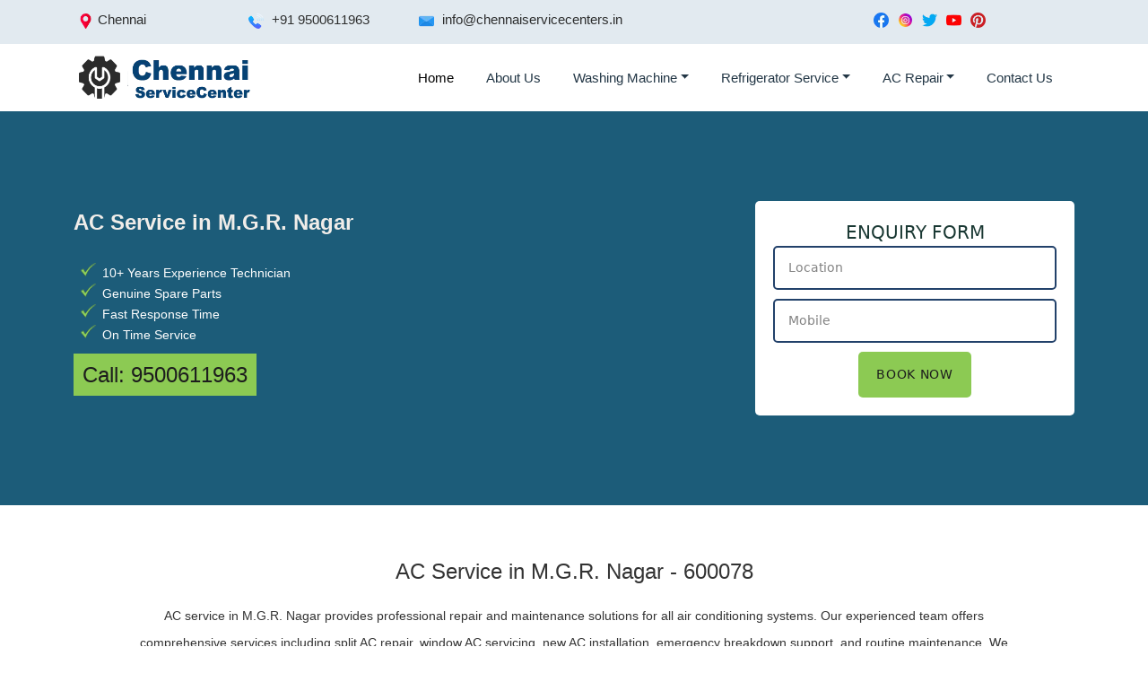

--- FILE ---
content_type: text/html; charset=UTF-8
request_url: https://www.chennaiservicecenters.in/ac/mgr-nagar.html
body_size: 10793
content:
<!DOCTYPE html>
<html lang="en-IN">
<head>

<meta http-equiv="Content-Type" content="text/html; charset=utf-8" />
<meta name="viewport" content="width=device-width, initial-scale=1.0"/>
<meta content="IE=edge,chrome=1" http-equiv="X-UA-Compatible">
<meta name="google-site-verification" content="Uhejm5vaf2kmYhy1n7GDEeqiZT-cRMXI0AG4pVQJruo" />
<link rel="icon" type="image/png" sizes="16x16" href="/favicon-16x16.png">
<link rel="stylesheet" href="../css/bootstrap.min.css" />
<link rel="stylesheet" href="../style-two.css" />
<meta name="theme-color" content="#064273" />
<link rel="icon" href="../icon-256.png" sizes="256x256" />
<link rel="icon" href="../icon-128.png" sizes="128x128" />
<link rel="icon" href="../icon-64.png" sizes="64x64" />
<link rel="icon" href="../icon-32.png" sizes="64x64" /><title>AC Service in M.G.R. Nagar</title>
<meta name="description" content="Professional AC Repair and service in M.G.R. Nagar, Chennai. Same-day repair, Expert technicians, All brands. Call 9500611963 for fast AC service near M.G.R. Nagar."/>
<meta name="keywords" content="ac service M.G.R. Nagar, ac service in M.G.R. Nagar, ac service near me M.G.R. Nagar"/>
<link rel="canonical" href="https://www.chennaiservicecenters.in/ac/mgr-nagar.html" />
<meta property="og:title" content="AC Service in M.G.R. Nagar"/>
<meta property="og:site_name" content="Chennai Service Center"/>
<meta property="og:url" content="https://www.chennaiservicecenters.in/ac/mgr-nagar.html"/>
<meta property="og:description" content="Professional AC Repair and service in M.G.R. Nagar, Chennai. Same-day repair, Expert technicians, All brands. Call 9500611963 for fast AC service near M.G.R. Nagar."/>
<meta property="og:type" content="website"/>
<meta property="og:image" content="https://www.chennaiservicecenters.in/images/ac-repair-service.png"/>
<script type="application/ld+json">
{
  "@context": "https://schema.org",
  "@type": "LocalBusiness",
  "name": "AC Service in M.G.R. Nagar",
  "image": "https://www.chennaiservicecenters.in/images/logo.webp",
  "url": "https://www.chennaiservicecenters.in/ac/mgr-nagar.htm",
  "telephone": "9500611963",
  "priceRange": "499",
  "address": {
    "@type": "PostalAddress",
    "streetAddress": "No-198, Eshwari Nagar, 3rd Street, Tiruneermalai Main Rd, Chromepet",
	"addressLocality": "Chennai",
    "addressRegion": "Tamil Nadu",
    "postalCode": "600044",
    "addressCountry": "IN"
  },
  "geo": {
    "@type": "GeoCoordinates",
    "latitude": 12.961376,
    "longitude": 80.129782
  },  
  "openingHoursSpecification": {
    "@type": "OpeningHoursSpecification",
    "dayOfWeek": [
      "Monday",
      "Tuesday",
      "Wednesday",
      "Thursday",
      "Friday",
      "Saturday",
      "Sunday"
    ],
    "opens": "00:00",
    "closes": "23:59"
  },
  "sameAs": [
    "https://www.facebook.com/chennaiservicecenter",
    "https://twitter.com/chennai_center",
    "https://www.instagram.com/chennaiservicecenter",
    "https://www.youtube.com/channel/UCFAbr_zNWuuZztSQX1WQToQ",
    "https://in.pinterest.com/chennaiservicecenter"
  ]
}
</script>
</head>

<body> 
<div class="container-fluid header">
<div class="container">
<div class="row">
<div class="col-lg-2 col-md-2 col-4"><p><img src="../images/placeholder.webp" / alt="Chennai">Chennai</p></div>
<div class="col-lg-2 col-md-3 col-8"><p><img src="../images/phone-call.webp" / alt="mobile number"> +91 9500611963</p></div>
<div class="col-lg-3 col-md-6"><p><img src="../images/email.webp" / alt="email"> info@chennaiservicecenters.in</p></div>
<div class="offset-lg-2 col-lg-3 col-md-6">
<ul>
<li><a href="https://www.facebook.com/chennaiservicecenter" target="_blank" title="facebook"><img src="../images/facebook.webp" / alt="facebook"></a></li>
<li><a href="https://www.instagram.com/chennaiservicecenter/" title="instagram"><img src="../images/instagram.webp" / alt="instagram"></a></li>
<li><a href="https://twitter.com/chennai_center" target="_blank" title="twitter"><img src="../images/twitter.webp" / alt="twitter"></a></li>
<li><a href="https://www.youtube.com/channel/UCFAbr_zNWuuZztSQX1WQToQ" target="_blank" title="youtube"><img src="../images/youtube.webp" / alt="youtube"></a></li>
<li><a href="https://in.pinterest.com/chennaiservicecenter" target="_blank" title="pinterest"><img src="../images/pinterest.webp" / alt="pinterest"></a></li></ul>
</div>

</div>
</div>
</div><div class="container-fluid menu">
<div class="container">
<nav class="navbar navbar-expand-lg">
 
    <a class="navbar-brand" href="../" title="Chennai Service Center"><img src="../images/logo.webp" alt="Chennai Service Center Logo"/></a>

    <!-- Toggler -->
    <button class="navbar-toggler" type="button" id="navToggler" aria-controls="navbarNav" aria-expanded="false" aria-label="Toggle navigation">
      <span class="navbar-toggler-icon"></span>
    </button>

    <!-- Collapsible content -->
    <div class="collapse navbar-collapse" id="navbarNav">
      <ul class="navbar-nav me-auto mb-2 mb-lg-0 offset-lg-2">
        <li class="nav-item"><a class="nav-link active" href="../" title="Washing Machine Service Center in Chennai">Home</a></li>
        <li class="nav-item"><a class="nav-link" href="../about-us.php" title="Contact Us">About Us</a></li>

        <!-- Dropdown -->
        <li class="nav-item dropdown">
          <a class="nav-link dropdown-toggle" href="#" id="servicesDropdown" role="button" aria-expanded="false">Washing Machine</a>
          <ul class="dropdown-menu" aria-labelledby="servicesDropdown">
          		<a class="dropdown-item" href="../washing-machine/./" title="Washing Machine Service in Chennai">Washing Machine Service in Chennai</a>
            	<a class="dropdown-item" href="../washing-machine/lg.php" title="LG Washing Machine Service Chennai">LG Washing Machine Service Center</a>
                <a class="dropdown-item" href="../washing-machine/samsung.php" title="Samsung Washing Machine Service Center Chennai">Samsung Washing Machine Service Center</a>
                <a class="dropdown-item" href="../washing-machine/ifb.php" title="IFB Washing Machine Service Centre Chennai">IFB Washing Machine Service Centre Chennai</a>
                <a class="dropdown-item" href="../washing-machine/bosch.php" title="Bosch Washing Machine Service Center in Chennai">Bosch Washing Machine Service Center</a>
                <a class="dropdown-item" href="../washing-machine/onida.php" title="Onida Washing Machine Service Center in Chennai">Onida Washing Machine Service Center</a>
                <a class="dropdown-item" href="../washing-machine/whirlpool.php" title="Whirlpool Washing Machine Service Center in Chennai">Whirlpool Washing Machine Service Center</a>
                <a class="dropdown-item" href="../washing-machine/electrolux.php" title="Electrolux Washing Machine Service Center in Chennai">Electrolux Washing Machine Service Center</a>
                <a class="dropdown-item" href="../washing-machine/siemens.php" title="Siemens Washing Machine Service Center in Chennai">Siemens Washing Machine Service Center</a>
                <a class="dropdown-item" href="../washing-machine/haier.php" title="Haier Washing Machine Service Center in Chennai">Haier Washing Machine Service Center</a>
                <a class="dropdown-item" href="../washing-machine/gorenje.php" title="Godrej Washing Machine Service Center in Chennai">Godrej Washing Machine Service Center</a>
          </ul>
        </li>
        <li class="nav-item dropdown">
          <a class="nav-link dropdown-toggle" href="#" id="servicesDropdown" role="button" aria-expanded="false">Refrigerator Service</a>
          <ul class="dropdown-menu" aria-labelledby="servicesDropdown">
          		<a class="dropdown-item" href="../fridge/./" title="refrigerator service chennai">Refrigerator Service Chennai</a>
            	<a class="dropdown-item" href="../fridge/lg.php" title="lg refrigerator service centre chennai">LG Refrigerator Service Centre Chennai</a>
                <a class="dropdown-item" href="../fridge/samsung.php" title="samsung fridge service center chennai">Samsung Fridge Service Center Chennai</a>
                <a class="dropdown-item" href="../fridge/whirlpool.php" title="whirlpool refrigerator service center chennai">Whirlpool Refrigerator Service Center Chennai</a>
                <a class="dropdown-item" href="../fridge/godrej.php" title="godrej fridge service centre chennai">Godrej Fridge Service centre Chennai</a>
                <a class="dropdown-item" href="../fridge/haier.php" title="haier fridge service center chennai">Haier Fridge Service Center Chennai</a>
                <a class="dropdown-item" href="../fridge/panasonic.php" title="panasonic fridge service center in Chennai">Panasonic Fridge Service Center in Chennai</a>
          </ul>
        </li>
        <li class="nav-item dropdown">
          <a class="nav-link dropdown-toggle" href="#" id="servicesDropdown" role="button" aria-expanded="false">AC Repair</a>
          <ul class="dropdown-menu" aria-labelledby="servicesDropdown">
          		<a class="dropdown-item" href="../ac/./" title="ac service in chennai">AC Service in Chennai</a>
            	<a class="dropdown-item" href="../ac/lg.php" title="lg ac service center in chennai">LG AC Service Center in Chennai</a>
                <a class="dropdown-item" href="../ac/samsung.php" title="samsung ac service center in chennai">Samsung AC Service Center in Chennai</a>
                <a class="dropdown-item" href="../ac/whirlpool.php" title="whirlpool ac service center in chennai">Whirlpool AC Service Center in Chennai</a>
                <a class="dropdown-item" href="../ac/voltas.php" title="voltas ac service center in chennai">Voltas AC Service Center in Chennai</a>
                <a class="dropdown-item" href="../ac/carrier.php" title="carrier ac service center in chennai">Carrier AC Service Center in Chennai</a>
                <a class="dropdown-item" href="../ac/daikin.php" title="daikin ac service center in chennai">Daikin AC Service Center in Chennai</a>           
                <a class="dropdown-item" href="../ac/hitachi.php" title="hitachi ac service center in chennai">Hitachi AC Service Center in Chennai</a>
                <a class="dropdown-item" href="../ac/onida.php" title="onida ac service center in chennai">Onida AC Service Center in Chennai</a>
                <a class="dropdown-item" href="../ac/panasonic.php" title="panasonic ac service center in chennai">Panasonic AC Service Center in Chennai</a>
          </ul>
        </li>
        <li class="nav-item"> <a class="nav-link" href="../contact-us.php" title="Contact Us">Contact Us</a></li>
      </ul>
    </div>  
</nav>
</div>
</div>
<div class="container-fluid banner">
<div class="container">
<div class="row">
<div class="col-lg-8 col-md-7 col-12">
<h1>AC Service in M.G.R. Nagar</h1>
<ul>
<li>10+ Years Experience Technician</li>
<li>Genuine Spare Parts</li>
<li>Fast Response Time</li>
<li>On Time Service</li>
</ul>
<span>Call: <a href="tel:+919500611963">9500611963</a></span>
</div>
<div class="col-lg-4 col-md-5 col-12">
<form method="post" action="enquiry.php" class="banner-form">
<strong>Enquiry Form</strong>
<input name="location" required="" placeholder="Location" type="text">
<input name="mobile" required=""  placeholder="Mobile" type="tel">
<input type="submit" value="Book Now"/>
</form></div>
</div>
</div>
</div>
<div class="container-fluid about">
    <div class="container">
    <h2>AC Service in M.G.R. Nagar - 600078</h2>
    <p>AC service in M.G.R. Nagar provides professional repair and maintenance solutions for all air conditioning systems. Our experienced team offers comprehensive services including split AC repair, window AC servicing, new AC installation, emergency breakdown support, and routine maintenance. We handle all major AC brands with skilled technicians and genuine spare parts. Every service includes thorough inspection, gas checking, coil cleaning, and performance optimization. We provide same-day service availability and professional customer support in M.G.R. Nagar. Trust our team for reliable cooling solutions that keep your home comfortable throughout the year.</p>
    <h2>Our Comprehensive AC Services in M.G.R. Nagar</h2>
    <p>We offer a complete range of air conditioning services to meet all your cooling needs in  M.G.R. Nagar:</p>
    	<div class="row">
        	<div class="col-lg-4 col-md-6 col-12">
            	<div class="about-box">
                <h3>AC Installation Services</h3>
                <img src="../images/ac-installation-service.jpg" alt="AC Installation Services">
                <p>Professional installation of split AC, window AC, and central air conditioning systems with proper sizing recommendations and energy efficiency guidance.</p>
                </div>
            </div>
            <div class="col-lg-4 col-md-6 col-12">
            	<div class="about-box">
                <h3>AC Repair & Troubleshooting</h3>
                <img src="../images/ac-repair-and-troubleshooting.jpg" alt="AC Repair & Troubleshooting">
                <p>Expert diagnosis and repair of all AC issues including cooling problems, compressor failures, electrical faults, and refrigerant leaks.</p>
                </div>
            </div>
            <div class="col-lg-4 col-md-6 col-12">
            	<div class="about-box">
                <h3>AC Gas Refilling & Charging</h3>
                <img src="../images/ac-gas-refilling-and-charging.jpg" alt="AC Gas Refilling & Charging">
                <p>Refrigerant leak detection, vacuum testing, and professional gas refilling for optimal cooling performance.</p>
                </div>
            </div>
            <div class="col-lg-4 col-md-6 col-12">
            	<div class="about-box">
                <h3>Preventive AC Maintenance</h3>
                <img src="../images/preventive-ac-maintenance.jpg" alt="Preventive AC Maintenance">
                <p>Scheduled maintenance services including filter cleaning, coil washing, drain cleaning, and complete system inspection.</p>
                </div>
            </div>
            <div class="col-lg-4 col-md-6 col-12">
            	<div class="about-box">
                <h3>Compressor Repair & Replacement</h3>
                <img src="../images/compressor-repair-replacement.jpg" alt="Compressor Repair & Replacement">
                <p>Specialized compressor services for all brands with genuine replacement parts and extended warranties.</p>
                </div>
            </div>
            <div class="col-lg-4 col-md-6 col-12">
            	<div class="about-box">
                <h3>AC Deep Cleaning Services</h3>
                <img src="../images/ac-deep-cleaning-services.jpg" alt="AC Deep Cleaning Services">
                <p>Thorough cleaning of indoor and outdoor units, removing dust, mold, and bacteria for better air quality.</p>
                </div>
            </div>
            <div class="col-lg-4 col-md-6 col-12">
            	<div class="about-box">
                <h3>Emergency AC Repair</h3>
                <img src="../images/emergency-ac-repair.jpg">
                <p>24/7 emergency service available for urgent AC breakdowns in [Area Name] with same-day response guarantee.</p>
                </div>
            </div>
            <div class="col-lg-4 col-md-6 col-12">
            	<div class="about-box">
                <h3>AC Uninstallation & Reinstallation</h3>
                <img src="../images/ac-uninstallation-and-reinstallation.jpg" alt="AC Uninstallation & Reinstallation">
                <p>Safe removal and reinstallation services for relocation or renovation projects.</p>
                </div>
            </div>
        </div>
    <h2>Why Choose Chennai Service Center for AC Service in M.G.R. Nagar?</h2>
    <p>Chennai Service Center brings professional air conditioning expertise to M.G.R. Nagar with certified technicians and genuine spare parts. We provide comprehensive AC care including preventive maintenance, emergency repairs, and complete installation services. Our transparent pricing, quick response times, and commitment to quality workmanship make us the preferred choice for M.G.R. Nagar's residents. Whether facing unexpected breakdowns or planning routine maintenance, our team ensures your AC system remains efficient and reliable throughout the year.</p>
    	<div class="row">
        	<div class="col-lg-4 col-md-6 col-12">
            	<div class="about-box">
                <h3>Local Expertise</h3>
                <img src="../images/local-ac-expertise.jpg" alt="Local AC Expertise">
                <p>We've been serving M.G.R. Nagar residents for 10 years and understand the local climate challenges, from humidity issues to power fluctuations that affect AC performance.</p>
                </div>
            </div>
            <div class="col-lg-4 col-md-6 col-12">
            	<div class="about-box">
                <h3>Same-Day Service</h3>
                <img src="../images/same-day-ac-service.jpg" alt="Same-Day Service">
                <p>Our team consists of factory-trained, certified technicians with extensive experience in servicing all major AC brands including Daikin, LG, Samsung, Voltas, Blue Star, Hitachi, Carrier, and more.</p>
                </div>
            </div>
            <div class="col-lg-4 col-md-6 col-12">
            	<div class="about-box">
                <h3>Transparent Pricing</h3>
                <img src="../images/transparent-pricing.jpg" alt="Transparent Pricing">
                <p>No hidden charges. We provide detailed estimates before starting any work, ensuring you know exactly what you're paying for.</p>
                </div>
            </div>
            <div class="col-lg-4 col-md-6 col-12">
            	<div class="about-box">
                <h3>Genuine Spare Parts</h3>
                <img src="../images/genuine-ac-spare-parts.jpg" alt="Genuine Spare Parts">
                <p>We use only authentic, brand-approved spare parts to ensure your AC operates at peak efficiency and longevity.</p>
                </div>
            </div>
            <div class="col-lg-4 col-md-6 col-12">
            	<div class="about-box">
                <h3>90-Day Service Warranty</h3>
                <img src="../images/90-day-service-warranty.jpg" alt="90-Day Service Warranty">
                <p>All our repairs and services come with a comprehensive 90-day warranty for your complete peace of mind.</p>
                </div>
            </div>
            <div class="col-lg-4 col-md-6 col-12">
            	<div class="about-box">
                <h3>Emergency Support</h3>
                <img src="../images/emergency-support.jpg" alt="Emergency Support">
                <p>AC breakdowns don't wait for convenient times. Our emergency service team is available 24/7 to restore your comfort.</p>
                </div>
            </div>
        </div>
    <h2>All AC Brands We Service in M.G.R. Nagar</h2>
    <p>Our technicians are trained and equipped to service all major air conditioning brands:</p>
    	<div class="row">
        	<div class="col-lg-4 col-md-6 col-12">
            	<div class="about-box">
                <p><strong>Split AC Brands:</strong> Daikin, LG, Samsung, Voltas, Hitachi, Carrier, Panasonic, O General, Godrej, Whirlpool, Onida, Haier</p>
                </div>
            </div>
            <div class="col-lg-4 col-md-6 col-12">
            	<div class="about-box">
                <p><strong>Window AC Brands:</strong> Voltas, LG, Blue Star, Hitachi, Lloyd, Carrier, Godrej</p>
                </div>
            </div>
            <div class="col-lg-4 col-md-6 col-12">
            	<div class="about-box">
                <p><strong>Inverter AC Specialists:</strong> We have specialized expertise in inverter technology for energy-efficient cooling solutions.</p>
                </div>
            </div>
        </div>
    <h2>Common AC Problems We Fix in M.G.R. Nagar</h2>
    	<div class="row">
        	<div class="col-lg-4 col-md-6 col-12">
            	<div class="about-box">
                <h3>AC Not Cooling Properly</h3>
                <img src="../images/ac-not-cooling-properly.jpg" alt="AC Not Cooling Properly">
                <p>Often caused by refrigerant leaks, dirty filters, blocked condensers, or compressor issues. Our technicians quickly diagnose and resolve cooling problems.</p>
                </div>
            </div>
            <div class="col-lg-4 col-md-6 col-12">
            	<div class="about-box">
                <h3>Water Leakage from Indoor Unit</h3>
                <img src="../images/water-leakage-from-indoor-unit.jpg" alt="Water Leakage from Indoor Unit">
                <p>Clogged drain pipes, incorrect installation, or low refrigerant levels can cause water dripping. We fix the root cause to prevent recurring leaks.</p>
                </div>
            </div>
            <div class="col-lg-4 col-md-6 col-12">
            	<div class="about-box">
                <h3>AC Making Strange Noises</h3>
                <img src="../images/ac-making-strange-noises.jpg" alt="AC Making Strange Noises">
                <p>Unusual sounds indicate mechanical problems, loose parts, or compressor issues. We identify and repair the source of noise efficiently.</p>
                </div>
            </div>
            <div class="col-lg-4 col-md-6 col-12">
            	<div class="about-box">
                <h3>AC Turning On and Off Frequently</h3>
                <img src="../images/ac-turning-on-and-off-frequently.jpg" alt="AC Turning On and Off Frequentlys">
                <p>Short cycling can result from thermostat problems, electrical issues, or refrigerant imbalances. We restore stable AC operation.</p>
                </div>
            </div>
            <div class="col-lg-4 col-md-6 col-12">
            	<div class="about-box">
                <h3>Foul Smell from AC</h3>
                <img src="../images/foul-smell-from-ac.jpg" alt="Foul Smell from AC">
                <p>Bacterial growth, mold, or dirty filters can cause unpleasant odors. Our deep cleaning service eliminates smell and improves air quality.</p>
                </div>
            </div>
            <div class="col-lg-4 col-md-6 col-12">
            	<div class="about-box">
                <h3>AC Not Turning On</h3>
                <img src="../images/ac-not-turning-on.jpg" alt="AC Not Turning On">
                <p>Electrical faults, capacitor failure, or control board issues prevent AC startup. Our electrical experts quickly restore power.</p>
                </div>
            </div>
        </div>
    </div>    	
</div>
<div class="container-fluid faq-two">    	
<div class="container">
<div class="row justify-content-center">
<div class="col-lg-11 col-md-12 col-12">
<div class="accordion" id="faqAccordion" itemscope itemtype="https://schema.org/FAQPage">
<h2 style="text-align:center;">Frequently Asked Questions (FAQ)</h2>
  <div class="accordion-item" itemprop="mainEntity" itemscope itemtype="https://schema.org/Question">
    <h3 class="accordion-header" id="headingOne">
      <button class="accordion-button" type="button" data-bs-toggle="collapse" data-bs-target="#collapseOne" aria-expanded="true" aria-controls="collapseOne">
        <span itemprop="name">How much does AC service cost in M.G.R. Nagar?</span>
      </button>
    </h3>
    <div id="collapseOne" class="accordion-collapse collapse show" aria-labelledby="headingOne" data-bs-parent="#faqAccordion" itemprop="acceptedAnswer" itemscope itemtype="https://schema.org/Answer">
      <div class="accordion-body">
        <p itemprop="text">Basic AC service starts from &#8377;550-900 for general cleaning and maintenance. Gas refilling costs &#8377;2,000-3,500 depending on AC tonnage. Major repairs are quoted after diagnosis. We provide transparent pricing before starting work.</p>
      </div>
    </div>
  </div>
  <div class="accordion-item" itemprop="mainEntity" itemscope itemtype="https://schema.org/Question">
    <h3 class="accordion-header" id="headingTwo">
      <button class="accordion-button collapsed" type="button" data-bs-toggle="collapse" data-bs-target="#collapseTwo" aria-expanded="false" aria-controls="collapseTwo">
        <span itemprop="name">Do you provide same-day AC repair in M.G.R. Nagar?</span>
      </button>
    </h3>
    <div id="collapseTwo" class="accordion-collapse collapse" aria-labelledby="headingTwo" data-bs-parent="#faqAccordion" itemprop="acceptedAnswer" itemscope itemtype="https://schema.org/Answer">
      <div class="accordion-body">        
        <p itemprop="text">Yes! Most AC repairs in M.G.R. Nagar are completed on the same day. Our technicians typically reach your location within 2-4 hours of your call during business hours.</p>
      </div>
    </div>
  </div>
  <div class="accordion-item" itemprop="mainEntity" itemscope itemtype="https://schema.org/Question">
    <h3 class="accordion-header" id="headingThere">
      <button class="accordion-button collapsed" type="button" data-bs-toggle="collapse" data-bs-target="#collapseThere" aria-expanded="false" aria-controls="collapseThere">
        <span itemprop="name">Which AC brands do you service?</span>
      </button>
    </h3>
    <div id="collapseThere" class="accordion-collapse collapse" aria-labelledby="headingThere" data-bs-parent="#faqAccordion" itemprop="acceptedAnswer" itemscope itemtype="https://schema.org/Answer">
      <div class="accordion-body">
        <p itemprop="text">We service all major brands including Daikin, LG, Samsung, Voltas, Blue Star, Hitachi, Carrier, Panasonic, Lloyd, O General, and more. Both split and window AC models.</p>
      </div>
    </div>
  </div>
  <div class="accordion-item" itemprop="mainEntity" itemscope itemtype="https://schema.org/Question">
    <h3 class="accordion-header" id="headingFour">
      <button class="accordion-button collapsed" type="button" data-bs-toggle="collapse" data-bs-target="#collapseFour" aria-expanded="false" aria-controls="collapseFour">
        <span itemprop="name">Is your AC service covered by warranty?</span>
      </button>
    </h3>
    <div id="collapseFour" class="accordion-collapse collapse" aria-labelledby="headingFour" data-bs-parent="#faqAccordion" itemprop="acceptedAnswer" itemscope itemtype="https://schema.org/Answer">
      <div class="accordion-body">
        <p itemprop="text">Yes, all our repairs and services come with a 30-90-day warranty. If the same issue recurs within 90 days, we'll fix it free of charge.</p>
      </div>
    </div>
  </div>
  <div class="accordion-item" itemprop="mainEntity" itemscope itemtype="https://schema.org/Question">
    <h3 class="accordion-header" id="headingFive">
      <button class="accordion-button collapsed" type="button" data-bs-toggle="collapse" data-bs-target="#collapseFive" aria-expanded="false" aria-controls="collapseFive">
        <span itemprop="name">Do you offer emergency AC repair in M.G.R. Nagar?</span>
      </button>
    </h3>
    <div id="collapseFive" class="accordion-collapse collapse" aria-labelledby="headingFive" data-bs-parent="#faqAccordion" itemprop="acceptedAnswer" itemscope itemtype="https://schema.org/Answer">
      <div class="accordion-body">
        <p itemprop="text">Absolutely. Our emergency service team is available 24/7 for urgent AC breakdowns. Call our emergency hotline for immediate assistance.</p>
      </div>
    </div>
  </div>
  <div class="accordion-item" itemprop="mainEntity" itemscope itemtype="https://schema.org/Question">
    <h3 class="accordion-header" id="headingSix">
      <button class="accordion-button collapsed" type="button" data-bs-toggle="collapse" data-bs-target="#collapseSix" aria-expanded="false" aria-controls="collapseSix">
        <span itemprop="name">How often should I service my AC?</span>
      </button>
    </h3>
    <div id="collapseSix" class="accordion-collapse collapse" aria-labelledby="headingSix" data-bs-parent="#faqAccordion" itemprop="acceptedAnswer" itemscope itemtype="https://schema.org/Answer">
      <div class="accordion-body">
        <p itemprop="text">We recommend professional AC servicing every 3-4 months, especially before and after summer. Regular maintenance extends AC lifespan and improves efficiency.</p>
      </div>
    </div>
  </div>
  <div class="accordion-item" itemprop="mainEntity" itemscope itemtype="https://schema.org/Question">
    <h3 class="accordion-header" id="headingSeven">
      <button class="accordion-button collapsed" type="button" data-bs-toggle="collapse" data-bs-target="#collapseSeven" aria-expanded="false" aria-controls="collapseSeven">
        <span itemprop="name">Do you use genuine spare parts?</span>
      </button>
    </h3>
    <div id="collapseSeven" class="accordion-collapse collapse" aria-labelledby="headingSeven" data-bs-parent="#faqAccordion" itemprop="acceptedAnswer" itemscope itemtype="https://schema.org/Answer">
      <div class="accordion-body">
        <p itemprop="text">Yes, we only use authentic, brand-approved spare parts to ensure quality and longevity. All parts come with manufacturer warranties.</p>
      </div>
    </div>
  </div>
  
</div>
</div>
</div>
</div>
</div>
<div class="container-fluid call">
<div class="container">
    <h2>Book Your AC Service in M.G.R. Nagar Today</h2>
    <p>M.G.R. Nagar is a residential area with good infrastructure and community facilities. Professional AC maintenance ensures optimal cooling in this neighborhood. Our technicians provide comprehensive service including filter replacement, coil cleaning, and system inspection. Regular service prevents breakdowns and maintains air quality. We offer flexible scheduling and competitive rates. Expert care extends system lifespan and improves energy efficiency. Professional AC service ensures consistent cooling comfort throughout the year.</p>
    <h3>Call Now: <a href="tel:+919500611963">9500611963</a></h3>
    <p><strong>Book your AC service now and experience the Chennai Service Center difference!</strong></p>
</div>
</div>
<div class="container-fluid footer">
<div class="container">
<div class="row">
<div class="col-lg-2 col-md-6 col-12">
<h2>Address</h2>
<div itemscope itemtype="http://schema.org/LocalBusiness">
  <span itemprop="name">Chennai Service Center</span>
  <div itemprop="address" itemscope itemtype="http://schema.org/PostalAddress">
    <span itemprop="streetAddress">No-198 , Eshwari Nagar, 3rd Street, Tiruneermalai Main Rd, Chromepet,</span>
    <span itemprop="addressLocality">Chennai,</span>    
    <span itemprop="addressRegion">Tamil Nadu</span>
    <span itemprop="postalCode">600044</span>
    <span itemprop="addressCountry">IN</span>
  </div>
  <span itemprop="telephone">9500611963</span>
</div>
<br>
<h2>Social Media</h2>
<div class="social-icons">
<a class="facebook" href="https://www.facebook.com/chennaiservicecenter" target="_blank" title="facebook"><img src="../images/facebook.webp" / alt="facebook"></a>
<a href="https://www.instagram.com/chennaiservicecenter/" title="instagram"><img src="../images/instagram.webp" / alt="instagram"></a>
<a class="twitter" href="https://twitter.com/chennai_center" target="_blank" title="twitter"><img src="../images/twitter.webp" / alt="twitter"></a>
<a class="youtube" href="https://www.youtube.com/channel/UCFAbr_zNWuuZztSQX1WQToQ" target="_blank" title="youtube"><img src="../images/youtube.webp" / alt="youtube"></a>
<a class="pinterest" href="https://in.pinterest.com/chennaiservicecenter" target="_blank" title="pinterest"><img src="../images/pinterest.webp" / alt="pinterest"></a>
</div>
</div>
<div class="col-lg-3 col-md-6 col-12">
<h2>Washing Machine</h2>
<ul>
<li><a href="../washing-machine/./" title="washing machine service in chennai">Washing Machine Service</a></li>
<li><a href="../washing-machine/lg.php" title="lg washing machine service in chennai">LG Washing Machine Service</a></li>
<li><a href="../washing-machine/samsung.php" title="samsung washing machine service in chennai">Samsung Washing Machine Service</a></li>
<li><a href="../washing-machine/ifb.php" title="ifb washing machine service in chennai">IFB Washing Machine Service</a></li>
<li><a href="../washing-machine/bosch.php" title="bosch washing machine service in chennai">Bosch Washing Machine Service</a></li>
<li><a href="../washing-machine/onida.php" title="onida washing machine service in chennai">Onida Washing Machine Service</a></li>
<li><a href="../washing-machine/whirlpool.php" title="whirlpool washing machine service in chennai">Whirlpool Washing Machine Service</a></li>
<li><a href="../washing-machine/haier.php" title="haier washing machine service in chennai">Haier Washing Machine Service</a></li>
<li><a href="../washing-machine/electrolux.php" title="electrolux washing machine service in chennai">Electrolux Washing Machine Service</a></li>
<li><a href="../washing-machine/siemens.php" title="siemens washing machine service in chennai">Siemens Washing Machine Service</a></li>
<li><a href="../washing-machine/gorenje.php" title="godrej washing machine service in chennai">Godrej Washing Machine Service</a></li>
</ul>
</div>

<div class="col-lg-2 col-md-6 col-6">
<h2>AC Service</h2>
<ul>
<li><a href="../ac/./" title="ac service in chennai">AC Service</a></li>
<li><a href="../ac/lg.php" title="lg ac service in chennai">LG AC Service</a></li>
<li><a href="../ac/samsung.php" title="samsung ac service in chennai">Samsung AC Service</a></li>
<li><a href="../ac/whirlpool.php" title="whirlpool ac service in chennai">Whirlpool AC Service</a></li>
<li><a href="../ac/voltas.php" title="voltas ac Service in chennai">Voltas AC Service</a></li>
<li><a href="../ac/daikin.php" title="daikin ac service in chennai">Daikin AC Service</a></li>
<li><a href="../ac/onida.php" title="onida ac service in chennai">Onida AC Service</a></li>
<li><a href="../ac/hitachi.php" title="hitachi ac service in chennai">Hitachi AC Service</a></li>
<li><a href="../ac/carrier.php" title="carrier ac service in chennai">Carrier AC Service</a></li>
<li><a href="../ac/panasonic.php" title="panasonic ac service in chennai">Panasonic AC Service</a></li>
</ul>
</div>
<div class="col-lg-2 col-md-6 col-6">
<h2>Fridge Service</h2>
<ul>
<li><a href="../fridge/./" title="refrigerator repair Chennai">Fridge Repair</a></li>
<li><a href="../fridge/lg.php" title="lg refrigerator service centre chennai">LG Refrigerator</a></li>
<li><a href="../fridge/samsung.php" title="samsung fridge service centre chennai">Samsung Fridge Service</a></li>
<li><a href="../fridge/whirlpool.php" title="whirlpool fridge service center Chennai">Whirlpool Fridge Service</a></li>
<li><a href="../fridge/godrej.php" title="godrej fidge service in Chennai">Godrej Fridge Service</a></li>
<li><a href="../fridge/panasonic.php" title="haier fidge service in Chennai">Haier Fridge Service</a></li>
<li><a href="../fridge/haier.php" title="panasonic fidge service in Chennai">Panasonic Fridge Service</a></li>
</ul>
</div>
<div class="col-lg-3 col-md-6 col-10">
<h2>Map</h2>
<iframe src="https://www.google.com/maps/embed?pb=!1m14!1m8!1m3!1d243.01025891501706!2d80.12982941445894!3d12.961346400003094!3m2!1i1024!2i768!4f13.1!3m3!1m2!1s0x3a525f40ec7fa8ff%3A0x62ae286196431151!2sChennai%20Service%20Center%3A%20Washing%20Machine%20Service%20Center%20in%20Chennai!5e0!3m2!1sen!2sin!4v1759822693448!5m2!1sen!2sin" width="320" height="177" style="border:0;" allowfullscreen="" loading="lazy" referrerpolicy="no-referrer-when-downgrade" title="Chennai Service Center"></iframe>
</div>
</div>
</div>
</div>
<div class="container-fluid footer-end">
<div class="container">
<p>Copyright &copy; 2020 Chennai Service Center</p>
</div>
</div>
<script>
// Collapse toggle
const toggler = document.getElementById("navToggler");
const collapse = document.getElementById("navbarNav");

toggler.addEventListener("click", () => {
  const isOpen = collapse.classList.toggle("show");
  toggler.setAttribute("aria-expanded", isOpen);
});

// Close collapse on link click (mobile UX)
collapse.addEventListener("click", e => {
  if (e.target.classList.contains("nav-link") && window.innerWidth < 992) {
    collapse.classList.remove("show");
    toggler.setAttribute("aria-expanded", "false");
  }
});

// Dropdowns
document.querySelectorAll(".nav-item.dropdown").forEach(drop => {
  const toggle = drop.querySelector(".dropdown-toggle");
  const menu = drop.querySelector(".dropdown-menu");

  toggle.addEventListener("click", e => {
    e.preventDefault();
    e.stopPropagation();
    const isShown = menu.classList.contains("show");

    // Close all open dropdowns
    document.querySelectorAll(".dropdown-menu.show").forEach(m => m.classList.remove("show"));
    document.querySelectorAll(".dropdown-toggle[aria-expanded='true']").forEach(t => t.setAttribute("aria-expanded", "false"));

    // Toggle current one
    if (!isShown) {
      menu.classList.add("show");
      toggle.setAttribute("aria-expanded", "true");
    }
  });
});

// Close dropdowns on outside click
document.addEventListener("click", () => {
  document.querySelectorAll(".dropdown-menu.show").forEach(m => m.classList.remove("show"));
  document.querySelectorAll(".dropdown-toggle[aria-expanded='true']").forEach(t => t.setAttribute("aria-expanded", "false"));
});
</script>
<script>
// Vanilla JS Accordion for Bootstrap 5.3.8 (no Bootstrap JS required)

document.addEventListener("DOMContentLoaded", function () {
  const accordions = document.querySelectorAll(".accordion");

  accordions.forEach(accordion => {
    accordion.addEventListener("click", function (e) {
      const button = e.target.closest("[data-bs-toggle='collapse']");
      if (!button) return;

      e.preventDefault();

      const targetId = button.getAttribute("data-bs-target");
      const target = document.querySelector(targetId);
      const parentId = button.closest(".accordion").id;
      const parent = parentId ? document.getElementById(parentId) : null;

      const isOpen = target.classList.contains("show");

      // Close all other accordion items in the same group
      if (parent) {
        parent.querySelectorAll(".accordion-collapse.show").forEach(openItem => {
          if (openItem !== target) {
            openItem.classList.remove("show");
            const openButton = parent.querySelector(
              `[data-bs-target="#${openItem.id}"]`
            );
            if (openButton) {
              openButton.classList.add("collapsed");
              openButton.setAttribute("aria-expanded", "false");
            }
          }
        });
      }

      // Toggle clicked item
      if (isOpen) {
        target.classList.remove("show");
        button.classList.add("collapsed");
        button.setAttribute("aria-expanded", "false");
      } else {
        target.classList.add("show");
        button.classList.remove("collapsed");
        button.setAttribute("aria-expanded", "true");
      }
    });
  });
});
</script>              
</body>
</html>